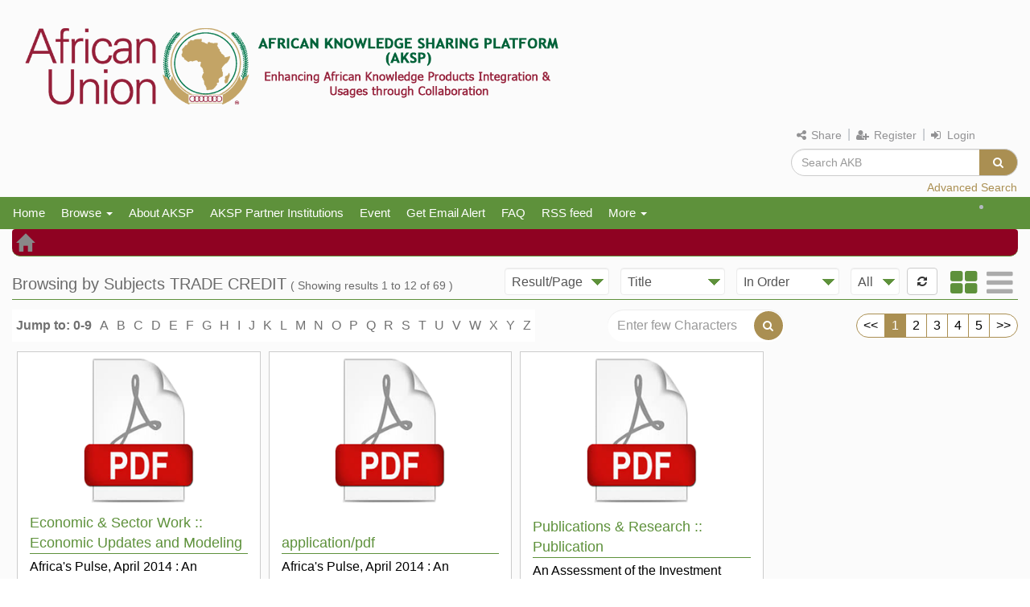

--- FILE ---
content_type: text/css
request_url: https://akb.au.int/new_css/fonts/Hawcons/Stroke/style.css
body_size: 29086
content:
@font-face {
    font-family: 'hawcons';
    src: url('hawcons.eot?3cebru');
    src: url('hawcons.eot?#iefix3cebru') format('embedded-opentype'), url('hawcons.woff?3cebru') format('woff'), url('hawcons.ttf?3cebru') format('truetype'), url('hawcons.svg?3cebru#hawcons') format('svg');
    font-weight: normal;
    font-style: normal;
}

[class^="hw-"], [class*="hw-"] {
    font-family: 'hawcons';
    speak: none;
    font-style: normal;
    font-weight: normal;
    font-variant: normal;
    text-transform: none;
    line-height: 1;
    /* Better Font Rendering =========== */
    -webkit-font-smoothing: antialiased;
    -moz-osx-font-smoothing: grayscale;
}

.hw-1-mail-envelope:before {
    content: "\e600";
}

.hw-2-mail-envelope-open:before {
    content: "\e601";
}

.hw-3-mail-envelope-closed:before {
    content: "\e602";
}

.hw-4-mail-envelope-open:before {
    content: "\e603";
}

.hw-5-mail-envelope-open:before {
    content: "\e604";
}

.hw-6-mail-envelope-closed:before {
    content: "\e605";
}

.hw-7-mail-envelope-open:before {
    content: "\e606";
}

.hw-8-mail-error:before {
    content: "\e607";
}

.hw-9-mail-checked:before {
    content: "\e608";
}

.hw-10-mail-cancel:before {
    content: "\e609";
}

.hw-11-mail--forbidden:before {
    content: "\e60a";
}

.hw-12-mail-add:before {
    content: "\e60b";
}

.hw-13-mail-remove:before {
    content: "\e60c";
}

.hw-14-flag:before {
    content: "\e60d";
}

.hw-15-flag:before {
    content: "\e60e";
}

.hw-16-flag:before {
    content: "\e60f";
}

.hw-17-flag:before {
    content: "\e610";
}

.hw-18-bookmark:before {
    content: "\e611";
}

.hw-19-bookmark-add:before {
    content: "\e612";
}

.hw-20-bookmark-remove:before {
    content: "\e613";
}

.hw-21-eye-hidden:before {
    content: "\e614";
}

.hw-22-eye:before {
    content: "\e615";
}

.hw-23-star:before {
    content: "\e616";
}

.hw-24-key:before {
    content: "\e617";
}

.hw-25-key:before {
    content: "\e618";
}

.hw-26-trash-can:before {
    content: "\e619";
}

.hw-27-trash-can:before {
    content: "\e61a";
}

.hw-28-information:before {
    content: "\e61b";
}

.hw-29-information:before {
    content: "\e61c";
}

.hw-30-book:before {
    content: "\e61d";
}

.hw-31-book-bookmark:before {
    content: "\e61e";
}

.hw-32-clipboard-edit:before {
    content: "\e61f";
}

.hw-33-clipboard-add:before {
    content: "\e620";
}

.hw-34-clipboard-remove:before {
    content: "\e621";
}

.hw-35-clipboard:before {
    content: "\e622";
}

.hw-36-clipboard-download:before {
    content: "\e623";
}

.hw-37-clipboard-upload:before {
    content: "\e624";
}

.hw-38-clipboard-checked:before {
    content: "\e625";
}

.hw-39-clipboard-text:before {
    content: "\e626";
}

.hw-40-clipboard-list:before {
    content: "\e627";
}

.hw-41-note:before {
    content: "\e628";
}

.hw-42-note-add:before {
    content: "\e629";
}

.hw-43-note-remove:before {
    content: "\e62a";
}

.hw-44-note-text:before {
    content: "\e62b";
}

.hw-45-note-list:before {
    content: "\e62c";
}

.hw-46-note-checked:before {
    content: "\e62d";
}

.hw-47-note-important:before {
    content: "\e62e";
}

.hw-48-notebook:before {
    content: "\e62f";
}

.hw-49-notebook:before {
    content: "\e630";
}

.hw-50-notebook:before {
    content: "\e631";
}

.hw-51-notebook:before {
    content: "\e632";
}

.hw-52-notebook-text:before {
    content: "\e633";
}

.hw-53-notebook-list:before {
    content: "\e634";
}

.hw-54-document:before {
    content: "\e635";
}

.hw-55-document-text:before {
    content: "\e636";
}

.hw-56-document-text:before {
    content: "\e637";
}

.hw-57-document-download:before {
    content: "\e638";
}

.hw-58-document-upload:before {
    content: "\e639";
}

.hw-59-document-bookmark:before {
    content: "\e63a";
}

.hw-60-document-diagrams:before {
    content: "\e63b";
}

.hw-61-document-recording:before {
    content: "\e63c";
}

.hw-62-document-table:before {
    content: "\e63d";
}

.hw-63-document-music:before {
    content: "\e63e";
}

.hw-64-document-movie:before {
    content: "\e63f";
}

.hw-66-document-play:before {
    content: "\e640";
}

.hw-67-document-graph:before {
    content: "\e641";
}

.hw-68-document-time:before {
    content: "\e642";
}

.hw-69-document-text:before {
    content: "\e643";
}

.hw-70-document-code:before {
    content: "\e644";
}

.hw-71-document-cloud:before {
    content: "\e645";
}

.hw-72-documents:before {
    content: "\e646";
}

.hw-73-documents:before {
    content: "\e647";
}

.hw-74-document-search:before {
    content: "\e648";
}

.hw-75-document-star:before {
    content: "\e649";
}

.hw-76-document-unlocked:before {
    content: "\e64a";
}

.hw-77-document-locked:before {
    content: "\e64b";
}

.hw-78-document-error:before {
    content: "\e64c";
}

.hw-79-document-cancel:before {
    content: "\e64d";
}

.hw-80-document-checked:before {
    content: "\e64e";
}

.hw-81-document-add:before {
    content: "\e64f";
}

.hw-82-document-remove:before {
    content: "\e650";
}

.hw-83-document-forbidden:before {
    content: "\e651";
}

.hw-84-document-information:before {
    content: "\e652";
}

.hw-85-folder-information:before {
    content: "\e653";
}

.hw-86-document-list:before {
    content: "\e654";
}

.hw-87-document-font:before {
    content: "\e655";
}

.hw-88-inbox:before {
    content: "\e656";
}

.hw-89-inboxes:before {
    content: "\e657";
}

.hw-90-inbox-document:before {
    content: "\e658";
}

.hw-91-inbox-document-text:before {
    content: "\e659";
}

.hw-92-inbox-download:before {
    content: "\e65a";
}

.hw-93-inbox-upload:before {
    content: "\e65b";
}

.hw-94-folder:before {
    content: "\e65c";
}

.hw-95-folder:before {
    content: "\e65d";
}

.hw-96-folders:before {
    content: "\e65e";
}

.hw-97-folder-download:before {
    content: "\e65f";
}

.hw-98-folder-upload:before {
    content: "\e660";
}

.hw-99-folder-unlocked:before {
    content: "\e661";
}

.hw-100-folder-locked:before {
    content: "\e662";
}

.hw-101-folder-search:before {
    content: "\e663";
}

.hw-102-folder-error:before {
    content: "\e664";
}

.hw-103-folder-cancel:before {
    content: "\e665";
}

.hw-104-folder-checked:before {
    content: "\e666";
}

.hw-105-folder-add:before {
    content: "\e667";
}

.hw-106-folder-remove:before {
    content: "\e668";
}

.hw-107-folder-forbidden:before {
    content: "\e669";
}

.hw-108-folder-bookmark:before {
    content: "\e66a";
}

.hw-109-document-zip:before {
    content: "\e66b";
}

.hw-110-zip:before {
    content: "\e66c";
}

.hw-111-search:before {
    content: "\e66d";
}

.hw-112-search-plus:before {
    content: "\e66e";
}

.hw-113-search-minus:before {
    content: "\e66f";
}

.hw-114-lock:before {
    content: "\e670";
}

.hw-115-lock-open:before {
    content: "\e671";
}

.hw-116-lock-open:before {
    content: "\e672";
}

.hw-117-lock-stripes:before {
    content: "\e673";
}

.hw-118-lock-rounded:before {
    content: "\e674";
}

.hw-119-lock-rounded-open:before {
    content: "\e675";
}

.hw-120-lock-rounded-open:before {
    content: "\e676";
}

.hw-121-combination-lock:before {
    content: "\e677";
}

.hw-122-printer:before {
    content: "\e678";
}

.hw-123-printer:before {
    content: "\e679";
}

.hw-124-printer-text:before {
    content: "\e67a";
}

.hw-125-printer-text:before {
    content: "\e67b";
}

.hw-126-document-shred:before {
    content: "\e67c";
}

.hw-127-shredder:before {
    content: "\e67d";
}

.hw-128-document-scan:before {
    content: "\e67e";
}

.hw-129-cloud-download:before {
    content: "\e67f";
}

.hw-130-cloud-upload:before {
    content: "\e680";
}

.hw-131-cloud-error:before {
    content: "\e681";
}

.hw-132-cloud:before {
    content: "\e682";
}

.hw-133-inbox-filled:before {
    content: "\e683";
}

.hw-134-pen:before {
    content: "\e684";
}

.hw-135-pen-angled:before {
    content: "\e685";
}

.hw-136-document-edit:before {
    content: "\e686";
}

.hw-137-document-certificate:before {
    content: "\e687";
}

.hw-138-certificate:before {
    content: "\e688";
}

.hw-139-package:before {
    content: "\e689";
}

.hw-140-box:before {
    content: "\e68a";
}

.hw-141-box-filled:before {
    content: "\e68b";
}

.hw-142-box:before {
    content: "\e68c";
}

.hw-143-box:before {
    content: "\e68d";
}

.hw-144-box-bookmark:before {
    content: "\e68e";
}

.hw-145-tag-cord:before {
    content: "\e68f";
}

.hw-146-tag:before {
    content: "\e690";
}

.hw-147-tags:before {
    content: "\e691";
}

.hw-148-tag-add:before {
    content: "\e692";
}

.hw-149-tag-remove:before {
    content: "\e693";
}

.hw-150-tag-checked:before {
    content: "\e694";
}

.hw-151-tag-cancel:before {
    content: "\e695";
}

.hw-152-paperclip:before {
    content: "\e696";
}

.hw-1-basketball:before {
    content: "\e697";
}

.hw-2-baseball:before {
    content: "\e698";
}

.hw-3-tennis-ball:before {
    content: "\e699";
}

.hw-4-bowling-ball:before {
    content: "\e69a";
}

.hw-5-billiard-ball:before {
    content: "\e69b";
}

.hw-6-soccer-ball:before {
    content: "\e69c";
}

.hw-7-soccer-court:before {
    content: "\e69d";
}

.hw-8-football:before {
    content: "\e69e";
}

.hw-9-football:before {
    content: "\e69f";
}

.hw-10-basketball:before {
    content: "\e6a0";
}

.hw-11-baseball-set:before {
    content: "\e6a1";
}

.hw-12-tennis-ball:before {
    content: "\e6a2";
}

.hw-13-trophy:before {
    content: "\e6a3";
}

.hw-14-trophy-one:before {
    content: "\e6a4";
}

.hw-15-trophy:before {
    content: "\e6a5";
}

.hw-16-medal:before {
    content: "\e6a6";
}

.hw-17-medal:before {
    content: "\e6a7";
}

.hw-18-weights:before {
    content: "\e6a8";
}

.hw-19-tennis-racket:before {
    content: "\e6a9";
}

.hw-20-basketball-hoop:before {
    content: "\e6aa";
}

.hw-21-table-tennis:before {
    content: "\e6ab";
}

.hw-22-volleyball:before {
    content: "\e6ac";
}

.hw-23-stop-watch:before {
    content: "\e6ad";
}

.hw-24-stop-watch:before {
    content: "\e6ae";
}

.hw-25-hockey-stick:before {
    content: "\e6af";
}

.hw-26-hockey-sticks:before {
    content: "\e6b0";
}

.hw-27-shuttlecock:before {
    content: "\e6b1";
}

.hw-28-golf:before {
    content: "\e6b2";
}

.hw-29-move:before {
    content: "\e6b3";
}

.hw-30-clipboard-move:before {
    content: "\e6b4";
}

.hw-31-award:before {
    content: "\e6b5";
}

.hw-32-award:before {
    content: "\e6b6";
}

.hw-33-award:before {
    content: "\e6b7";
}

.hw-34-award:before {
    content: "\e6b8";
}

.hw-35-medal:before {
    content: "\e6b9";
}

.hw-36-medal:before {
    content: "\e6ba";
}

.hw-37-boxing-glove:before {
    content: "\e6bb";
}

.hw-38-whistle:before {
    content: "\e6bc";
}

.hw-39-volleyball-water:before {
    content: "\e6bd";
}

.hw-40-checkered-flag:before {
    content: "\e6be";
}

.hw-41-target-arrow:before {
    content: "\e6bf";
}

.hw-42-target:before {
    content: "\e6c0";
}

.hw-43-sailing-boat:before {
    content: "\e6c1";
}

.hw-44-sailing-boat-water:before {
    content: "\e6c2";
}

.hw-45-bowling-pins:before {
    content: "\e6c3";
}

.hw-46-bowling-pin-ball:before {
    content: "\e6c4";
}

.hw-47-diving-goggles:before {
    content: "\e6c5";
}

.hw-48-sports-shoe:before {
    content: "\e6c6";
}

.hw-49-soccer-shoe:before {
    content: "\e6c7";
}

.hw-50-ice-skate:before {
    content: "\e6c8";
}

.hw-1-cloud:before {
    content: "\e6c9";
}

.hw-2-cloud-sun:before {
    content: "\e6ca";
}

.hw-3-cloud-moon:before {
    content: "\e6cb";
}

.hw-4-cloud-rain:before {
    content: "\e6cc";
}

.hw-5-cloud-sun-rain:before {
    content: "\e6cd";
}

.hw-6-cloud-moon-rain:before {
    content: "\e6ce";
}

.hw-7-cloud-snow:before {
    content: "\e6cf";
}

.hw-8-cloud-sun-snow:before {
    content: "\e6d0";
}

.hw-9-cloud-moon-snow:before {
    content: "\e6d1";
}

.hw-10-cloud-lightning:before {
    content: "\e6d2";
}

.hw-11-cloud-sun-lightning:before {
    content: "\e6d3";
}

.hw-12-cloud-moon-lightning:before {
    content: "\e6d4";
}

.hw-13-cloud-wind:before {
    content: "\e6d5";
}

.hw-14-cloud-raindrops:before {
    content: "\e6d6";
}

.hw-15-cloud-sun-raindrops:before {
    content: "\e6d7";
}

.hw-16-cloud-moon-raindrops:before {
    content: "\e6d8";
}

.hw-17-cloud-snowflakes:before {
    content: "\e6d9";
}

.hw-18-cloud-sun-snowflakes:before {
    content: "\e6da";
}

.hw-19-cloud-moon-snowflakes:before {
    content: "\e6db";
}

.hw-20-clouds:before {
    content: "\e6dc";
}

.hw-21-cloud-add:before {
    content: "\e6dd";
}

.hw-22-cloud-remove:before {
    content: "\e6de";
}

.hw-23-cloud-error:before {
    content: "\e6df";
}

.hw-24-cloud-fog:before {
    content: "\e6e0";
}

.hw-25--cloud-sun-fog:before {
    content: "\e6e1";
}

.hw-26-cloud-moon-fog:before {
    content: "\e6e2";
}

.hw-27-moon-stars:before {
    content: "\e6e3";
}

.hw-28-moon:before {
    content: "\e6e4";
}

.hw-29-sun:before {
    content: "\e6e5";
}

.hw-30-sunrise:before {
    content: "\e6e6";
}

.hw-31-sunset:before {
    content: "\e6e7";
}

.hw-32-sunset:before {
    content: "\e6e8";
}

.hw-33-sunset:before {
    content: "\e6e9";
}

.hw-34-rainbow:before {
    content: "\e6ea";
}

.hw-35-umbrella:before {
    content: "\e6eb";
}

.hw-36-raindrops:before {
    content: "\e6ec";
}

.hw-37-raindrop:before {
    content: "\e6ed";
}

.hw-38-sunglasses:before {
    content: "\e6ee";
}

.hw-39-stars:before {
    content: "\e6ef";
}

.hw-40-clouds:before {
    content: "\e6f0";
}

.hw-41-moonrise:before {
    content: "\e6f1";
}

.hw-42-moonset:before {
    content: "\e6f2";
}

.hw-43-wind:before {
    content: "\e6f3";
}

.hw-44-full-moon:before {
    content: "\e6f4";
}

.hw-45-crescent:before {
    content: "\e6f5";
}

.hw-46-half-moon:before {
    content: "\e6f6";
}

.hw-47-gibbous-moon:before {
    content: "\e6f7";
}

.hw-48-moon:before {
    content: "\e6f8";
}

.hw-49-gibbous-moon:before {
    content: "\e6f9";
}

.hw-50-half-moon:before {
    content: "\e6fa";
}

.hw-51-crescent:before {
    content: "\e6fb";
}

.hw-52-barometer:before {
    content: "\e6fc";
}

.hw-53-compass-north:before {
    content: "\e6fd";
}

.hw-54-compass-west:before {
    content: "\e6fe";
}

.hw-55-compass-east:before {
    content: "\e6ff";
}

.hw-56-compass-south:before {
    content: "\e700";
}

.hw-57-air-sock:before {
    content: "\e701";
}

.hw-58-tornado:before {
    content: "\e702";
}

.hw-59-degree-fahrenheit:before {
    content: "\e703";
}

.hw-60-degree-celsius:before {
    content: "\e704";
}

.hw-61-warning:before {
    content: "\e705";
}

.hw-62-compass:before {
    content: "\e706";
}

.hw-63-compass:before {
    content: "\e707";
}

.hw-64-compass:before {
    content: "\e708";
}

.hw-65-compass:before {
    content: "\e709";
}

.hw-66-thermometer:before {
    content: "\e70a";
}

.hw-67-thermometer-low:before {
    content: "\e70b";
}

.hw-68-thermometer-quarter:before {
    content: "\e70c";
}

.hw-69-thermometer-half:before {
    content: "\e70d";
}

.hw-70-thermometer-three-quarters:before {
    content: "\e70e";
}

.hw-71-thermometer-full:before {
    content: "\e70f";
}

.hw-72-lightning:before {
    content: "\e710";
}

.hw-73-wind-turbine:before {
    content: "\e711";
}

.hw-74-snowflake:before {
    content: "\e712";
}

.hw-1-flashed-face:before {
    content: "\e713";
}

.hw-2-flashed-face:before {
    content: "\e714";
}

.hw-3-flashed-face-glasses:before {
    content: "\e715";
}

.hw-4-face-missing-moth:before {
    content: "\e716";
}

.hw-5-neutral-face:before {
    content: "\e717";
}

.hw-6-smiling-face:before {
    content: "\e718";
}

.hw-7-sad-face:before {
    content: "\e719";
}

.hw-8-face-open-mouth:before {
    content: "\e71a";
}

.hw-9-face-open-mouth:before {
    content: "\e71b";
}

.hw-10-winking-face:before {
    content: "\e71c";
}

.hw-11-laughing-face:before {
    content: "\e71d";
}

.hw-12-laughing-face:before {
    content: "\e71e";
}

.hw-13-smirking-face:before {
    content: "\e71f";
}

.hw-14-stubborn-face:before {
    content: "\e720";
}

.hw-15-neutral-face:before {
    content: "\e721";
}

.hw-16-sad-face:before {
    content: "\e722";
}

.hw-17-smiling-face:before {
    content: "\e723";
}

.hw-18-smiling-face-eyebrows:before {
    content: "\e724";
}

.hw-19-grinning-face-eyebrows:before {
    content: "\e725";
}

.hw-20-sad-face-eyebrows:before {
    content: "\e726";
}

.hw-21-neutral-face-eyebrows:before {
    content: "\e727";
}

.hw-22-angry-face:before {
    content: "\e728";
}

.hw-23-worried-face:before {
    content: "\e729";
}

.hw-24-winking-face:before {
    content: "\e72a";
}

.hw-25-angry-face-eyebrows:before {
    content: "\e72b";
}

.hw-26-grinning-face:before {
    content: "\e72c";
}

.hw-27-sad-face:before {
    content: "\e72d";
}

.hw-28-grinning-face-eyebrows:before {
    content: "\e72e";
}

.hw-29-fake-grinning-face-eyebrows:before {
    content: "\e72f";
}

.hw-30-worried-face-eyebrows:before {
    content: "\e730";
}

.hw-31-face-stuck-out-tongue:before {
    content: "\e731";
}

.hw-32-face-stuck-out-tongue:before {
    content: "\e732";
}

.hw-33-kissing-face:before {
    content: "\e733";
}

.hw-34-grinning-face-teeth:before {
    content: "\e734";
}

.hw-35-angry-face-teeth:before {
    content: "\e735";
}

.hw-36-worried-face-teeth:before {
    content: "\e736";
}

.hw-37-grinning-face-teeth:before {
    content: "\e737";
}

.hw-38-face-open-mouth-eyebrows:before {
    content: "\e738";
}

.hw-39-face-open-mouth-eyebrows:before {
    content: "\e739";
}

.hw-40-angry-face-open-mouth-eyebrows:before {
    content: "\e73a";
}

.hw-41-unamused-face-tightly-closed-eyes:before {
    content: "\e73b";
}

.hw-42-sad-face--tightly-closed-eyes:before {
    content: "\e73c";
}

.hw-43-kissing-face:before {
    content: "\e73d";
}

.hw-44-face-closed-meyes:before {
    content: "\e73e";
}

.hw-45-amused-face:before {
    content: "\e73f";
}

.hw-46-amused-face-closed-eyes:before {
    content: "\e740";
}

.hw-47-amused-face-closed-eyes:before {
    content: "\e741";
}

.hw-48-face-closed-eyes-open-mouth:before {
    content: "\e742";
}

.hw-49-face-closed-eyes-open-mouth:before {
    content: "\e743";
}

.hw-50-face-closed-eyes-open-mouth:before {
    content: "\e744";
}

.hw-51-laughing-face:before {
    content: "\e745";
}

.hw-52-smiling-face:before {
    content: "\e746";
}

.hw-53-grinning-face:before {
    content: "\e747";
}

.hw-54-sad-face:before {
    content: "\e748";
}

.hw-55-sad-face:before {
    content: "\e749";
}

.hw-56-sad-face-closed-eyes:before {
    content: "\e74a";
}

.hw-57-sad-face:before {
    content: "\e74b";
}

.hw-58-smiling-face:before {
    content: "\e74c";
}

.hw-59-astonished-face:before {
    content: "\e74d";
}

.hw-60-astonished-face:before {
    content: "\e74e";
}

.hw-61-face-moustache:before {
    content: "\e74f";
}

.hw-62-face-moustache:before {
    content: "\e750";
}

.hw-63-face-glasses:before {
    content: "\e751";
}

.hw-64-face-sunglasses:before {
    content: "\e752";
}

.hw-65-smirking-face-sunglasses:before {
    content: "\e753";
}

.hw-1-middle-finger:before {
    content: "\e754";
}

.hw-2-rock-n-roll:before {
    content: "\e755";
}

.hw-3-high-five:before {
    content: "\e756";
}

.hw-4-thumb-up:before {
    content: "\e757";
}

.hw-5-thumb-down:before {
    content: "\e758";
}

.hw-6-thumb-up:before {
    content: "\e759";
}

.hw-7-thumb-down:before {
    content: "\e75a";
}

.hw-8-two-fingers-swipe-left:before {
    content: "\e75b";
}

.hw-9-two-fingers-swipe-right:before {
    content: "\e75c";
}

.hw-10-two-fingers-swipe-up:before {
    content: "\e75d";
}

.hw-11-two-fingers-swipe-down:before {
    content: "\e75e";
}

.hw-12-two-fingers:before {
    content: "\e75f";
}

.hw-13-three-fingers-double-tap:before {
    content: "\e760";
}

.hw-15-two-fingers-resize-out:before {
    content: "\e761";
}

.hw-16-two-fingers-resize-in:before {
    content: "\e762";
}

.hw-17-two-fingers-rotate:before {
    content: "\e763";
}

.hw-18-one-finger-swipe-left:before {
    content: "\e764";
}

.hw-19-one-finger-swipe-right:before {
    content: "\e765";
}

.hw-20-one-finger-swipe-up:before {
    content: "\e766";
}

.hw-21-one-finger-swipe-down:before {
    content: "\e767";
}

.hw-22-one-finger:before {
    content: "\e768";
}

.hw-23-one-finger-double-tap:before {
    content: "\e769";
}

.hw-24-one-finger-tap:before {
    content: "\e76a";
}

.hw-25-one-finger-tap-hold:before {
    content: "\e76b";
}

.hw-26-thumb-finger-tap:before {
    content: "\e76c";
}

.hw-27-one-finger-click:before {
    content: "\e76d";
}

.hw-28-three-fingers-swipe-left:before {
    content: "\e76e";
}

.hw-29-three-fingers-swipe-right:before {
    content: "\e76f";
}

.hw-30-three-fingers-swipe-up:before {
    content: "\e770";
}

.hw-31-three-fingers-swipe-down:before {
    content: "\e771";
}

.hw-32-three-fingers:before {
    content: "\e772";
}

.hw-33-three-fingers-double-tap:before {
    content: "\e773";
}

.hw-35-two-fingers-swipe-up:before {
    content: "\e774";
}

.hw-36-one-finger-double-tap:before {
    content: "\e775";
}

.hw-37-two-fingers-swipe-down:before {
    content: "\e776";
}

.hw-38-two-fingers-swipe-right:before {
    content: "\e777";
}

.hw-39-two-fingers-swipe-left:before {
    content: "\e778";
}

.hw-40-one-finger-tap:before {
    content: "\e779";
}

.hw-41-one-finger-tap-hold:before {
    content: "\e77a";
}

.hw-42-one-finger-click:before {
    content: "\e77b";
}

.hw-43-one-finger-swipe-horizontally:before {
    content: "\e77c";
}

.hw-44-one-finger-swipe:before {
    content: "\e77d";
}

.hw-45-two-fingers-double-tap:before {
    content: "\e77e";
}

.hw-46-two-fingers-tap:before {
    content: "\e77f";
}

.hw-47-one-finger-swipe-left:before {
    content: "\e780";
}

.hw-48-one-finger-swipe-right:before {
    content: "\e781";
}

.hw-49-one-finger-swipe-up:before {
    content: "\e782";
}

.hw-50-one-finger-swipe-down:before {
    content: "\e783";
}

.hw-1-file-numbers:before {
    content: "\e784";
}

.hw-2-file-pages:before {
    content: "\e785";
}

.hw-3-file-app:before {
    content: "\e786";
}

.hw-4-file-png:before {
    content: "\e787";
}

.hw-5-file-pdf:before {
    content: "\e788";
}

.hw-6-file-mp3:before {
    content: "\e789";
}

.hw-7-file-mp4:before {
    content: "\e78a";
}

.hw-8-file-mov:before {
    content: "\e78b";
}

.hw-9-file-jpg:before {
    content: "\e78c";
}

.hw-10-file-key:before {
    content: "\e78d";
}

.hw-11-file-html:before {
    content: "\e78e";
}

.hw-12-file-css:before {
    content: "\e78f";
}

.hw-13-file-java:before {
    content: "\e790";
}

.hw-14-file-psd:before {
    content: "\e791";
}

.hw-15-file-ai:before {
    content: "\e792";
}

.hw-16-file-bmp:before {
    content: "\e793";
}

.hw-17-file-dwg:before {
    content: "\e794";
}

.hw-18-file-eps:before {
    content: "\e795";
}

.hw-19-file-tiff:before {
    content: "\e796";
}

.hw-20-file-ots:before {
    content: "\e797";
}

.hw-21-file-php:before {
    content: "\e798";
}

.hw-22-file-py:before {
    content: "\e799";
}

.hw-23-file-c:before {
    content: "\e79a";
}

.hw-24-file-sql:before {
    content: "\e79b";
}

.hw-25-file-rb:before {
    content: "\e79c";
}

.hw-26-file-cpp:before {
    content: "\e79d";
}

.hw-27-file-tga:before {
    content: "\e79e";
}

.hw-28-file-dxf:before {
    content: "\e79f";
}

.hw-29-file-doc:before {
    content: "\e7a0";
}

.hw-30-file-odt:before {
    content: "\e7a1";
}

.hw-31-file-xls:before {
    content: "\e7a2";
}

.hw-32-file-docx:before {
    content: "\e7a3";
}

.hw-33-file-ppt:before {
    content: "\e7a4";
}

.hw-34-file-asp:before {
    content: "\e7a5";
}

.hw-35-file-ics:before {
    content: "\e7a6";
}

.hw-36-file-dat:before {
    content: "\e7a7";
}

.hw-37-file-xml:before {
    content: "\e7a8";
}

.hw-38-file-yml:before {
    content: "\e7a9";
}

.hw-39-file-h:before {
    content: "\e7aa";
}

.hw-40-file-exe:before {
    content: "\e7ab";
}

.hw-41-file-avi:before {
    content: "\e7ac";
}

.hw-42-file-odp:before {
    content: "\e7ad";
}

.hw-43-file-dotx:before {
    content: "\e7ae";
}

.hw-44-file-xlsx:before {
    content: "\e7af";
}

.hw-45-file-ods:before {
    content: "\e7b0";
}

.hw-46-file-pps:before {
    content: "\e7b1";
}

.hw-47-file-dot:before {
    content: "\e7b2";
}

.hw-48-file-txt:before {
    content: "\e7b3";
}

.hw-49-file-rtf:before {
    content: "\e7b4";
}

.hw-50-file-m4v:before {
    content: "\e7b5";
}

.hw-51-file-flv:before {
    content: "\e7b6";
}

.hw-52-file-mpg:before {
    content: "\e7b7";
}

.hw-53-file-quicktime:before {
    content: "\e7b8";
}

.hw-54-file-mid:before {
    content: "\e7b9";
}

.hw-55-file-3gp:before {
    content: "\e7ba";
}

.hw-56-file-aiff:before {
    content: "\e7bb";
}

.hw-57-file-aac:before {
    content: "\e7bc";
}

.hw-58-file-wav:before {
    content: "\e7bd";
}

.hw-59-file-zip:before {
    content: "\e7be";
}

.hw-60-file-ott:before {
    content: "\e7bf";
}

.hw-61-file-tgz:before {
    content: "\e7c0";
}

.hw-62-file-dmg:before {
    content: "\e7c1";
}

.hw-63-file-iso:before {
    content: "\e7c2";
}

.hw-64-file-rar:before {
    content: "\e7c3";
}

.hw-65-file-gif:before {
    content: "\e7c4";
}

.hw-66-document-file-numbers:before {
    content: "\e7c5";
}

.hw-67-document-file-pages:before {
    content: "\e7c6";
}

.hw-68-document-file-app:before {
    content: "\e7c7";
}

.hw-69-document-file-png:before {
    content: "\e7c8";
}

.hw-70-document-file-pdf:before {
    content: "\e7c9";
}

.hw-71-document-file-mp3:before {
    content: "\e7ca";
}

.hw-72-document-file-mp4:before {
    content: "\e7cb";
}

.hw-73-document-file-mov:before {
    content: "\e7cc";
}

.hw-74-document-file-jpg:before {
    content: "\e7cd";
}

.hw-75-document-file-key:before {
    content: "\e7ce";
}

.hw-76-document-file-html:before {
    content: "\e7cf";
}

.hw-77-document-file-css:before {
    content: "\e7d0";
}

.hw-78-document-file-java:before {
    content: "\e7d1";
}

.hw-79-document-file-psd:before {
    content: "\e7d2";
}

.hw-80-document-file-ai:before {
    content: "\e7d3";
}

.hw-81-document-file-bmp:before {
    content: "\e7d4";
}

.hw-82-document-file-dwg:before {
    content: "\e7d5";
}

.hw-83-document-file-eps:before {
    content: "\e7d6";
}

.hw-84-document-file-tiff:before {
    content: "\e7d7";
}

.hw-85-document-file-ots:before {
    content: "\e7d8";
}

.hw-86-document-file-php:before {
    content: "\e7d9";
}

.hw-87-document-file-py:before {
    content: "\e7da";
}

.hw-88-document-file-c:before {
    content: "\e7db";
}

.hw-89-document-file-sql:before {
    content: "\e7dc";
}

.hw-90-document-file-rb:before {
    content: "\e7dd";
}

.hw-91-document-file-cpp:before {
    content: "\e7de";
}

.hw-92-document-file-tga:before {
    content: "\e7df";
}

.hw-93-document-file-dxf:before {
    content: "\e7e0";
}

.hw-94-document-file-doc:before {
    content: "\e7e1";
}

.hw-95-document-file-odt:before {
    content: "\e7e2";
}

.hw-96-document-file-xls:before {
    content: "\e7e3";
}

.hw-97-document-file-docx:before {
    content: "\e7e4";
}

.hw-98-document-file-ppt:before {
    content: "\e7e5";
}

.hw-99-document-file-asp:before {
    content: "\e7e6";
}

.hw-100-document-file-ics:before {
    content: "\e7e7";
}

.hw-101-document-file-dat:before {
    content: "\e7e8";
}

.hw-102-document-file-xml:before {
    content: "\e7e9";
}

.hw-103-document-file-yml:before {
    content: "\e7ea";
}

.hw-104-document-file-h:before {
    content: "\e7eb";
}

.hw-105-document-file-exe:before {
    content: "\e7ec";
}

.hw-106-document-file-avi:before {
    content: "\e7ed";
}

.hw-107-document-file-odp:before {
    content: "\e7ee";
}

.hw-108-document-file-dotx:before {
    content: "\e7ef";
}

.hw-109-document-file-xlsx:before {
    content: "\e7f0";
}

.hw-110-document-file-ods:before {
    content: "\e7f1";
}

.hw-111-document-file-pps:before {
    content: "\e7f2";
}

.hw-112-document-file-dot:before {
    content: "\e7f3";
}

.hw-113-document-file-txt:before {
    content: "\e7f4";
}

.hw-114-document-file-rtf:before {
    content: "\e7f5";
}

.hw-115-document-file-m4v:before {
    content: "\e7f6";
}

.hw-116-document-file-flv:before {
    content: "\e7f7";
}

.hw-117-document-file-mpg:before {
    content: "\e7f8";
}

.hw-118-document-file-qt:before {
    content: "\e7f9";
}

.hw-119-document-file-mid:before {
    content: "\e7fa";
}

.hw-120-document-file-3gp:before {
    content: "\e7fb";
}

.hw-121-document-file-aiff:before {
    content: "\e7fc";
}

.hw-122-document-file-aac:before {
    content: "\e7fd";
}

.hw-123-document-file-wav:before {
    content: "\e7fe";
}

.hw-124-document-file-zip:before {
    content: "\e7ff";
}

.hw-125-document-file-ott:before {
    content: "\e800";
}

.hw-126-document-file-tgz:before {
    content: "\e801";
}

.hw-127-document-file-dmg:before {
    content: "\e802";
}

.hw-128-document-file-iso:before {
    content: "\e803";
}

.hw-129-document-file-rar:before {
    content: "\e804";
}

.hw-130-document-file-gif:before {
    content: "\e805";
}
